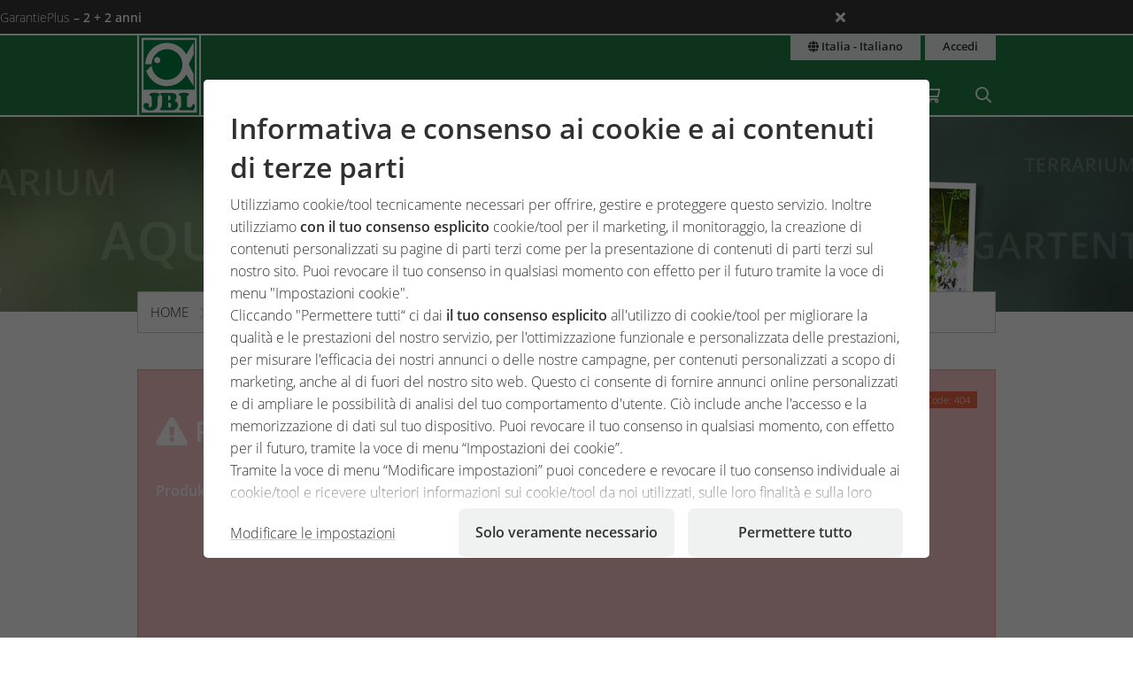

--- FILE ---
content_type: text/html;charset=UTF-8
request_url: https://www.jbl.de/it/prodotti/detail/2512/jbl-maripearls?country=it
body_size: 10757
content:
<!doctype html>
<html class="no-js" lang="it" prefix="og: http://ogp.me/ns#">
<head>
  <meta charset="utf-8">
  <meta name="viewport" content="width=device-width, initial-scale=1.0">
  <meta http-equiv="x-ua-compatible" content="ie=edge">
  <title>Errore</title>
  <link as="font" href="/lib/fonts/JBLSans_Light/JBLSansLight.woff2?v=1" type="font/woff2" crossorigin="anonymous">
  <link as="font" href="/lib/fonts/JBLSans_Semibold/JBLSansSemibold.woff2?v=1" type="font/woff2" crossorigin="anonymous">
  <meta name="robots" content="all">
  <meta property="og:image" content="http://www.jbl.de/images/logos/logo.png">
  <meta property="og:type" content="website">
  <meta name="description" content="">
  <meta name="keywords" content="">
  <meta name="msapplication-TileColor" content="#ffffff">
  <meta name="msapplication-TileImage" content="/mstile-144x144.png?v=477PM8m827">
  <meta name="theme-color" content="#F5F7F5">
  <link rel="apple-touch-icon" sizes="57x57" href="/apple-touch-icon-57x57.png?v=477PM8m827">
  <link rel="apple-touch-icon" sizes="60x60" href="/apple-touch-icon-60x60.png?v=477PM8m827">
  <link rel="apple-touch-icon" sizes="72x72" href="/apple-touch-icon-72x72.png?v=477PM8m827">
  <link rel="apple-touch-icon" sizes="76x76" href="/apple-touch-icon-76x76.png?v=477PM8m827">
  <link rel="apple-touch-icon" sizes="114x114" href="/apple-touch-icon-114x114.png?v=477PM8m827">
  <link rel="apple-touch-icon" sizes="120x120" href="/apple-touch-icon-120x120.png?v=477PM8m827">
  <link rel="apple-touch-icon" sizes="144x144" href="/apple-touch-icon-144x144.png?v=477PM8m827">
  <link rel="apple-touch-icon" sizes="152x152" href="/apple-touch-icon-152x152.png?v=477PM8m827">
  <link rel="apple-touch-icon" sizes="180x180" href="/apple-touch-icon-180x180.png?v=477PM8m827">
  <link rel="icon" href="/favicon.ico?v=477PM8m827" sizes="32x32">
  <link rel="icon" type="image/png" href="/favicon-32x32.png?v=477PM8m827" sizes="32x32">
  <link rel="icon" type="image/png" href="/android-chrome-192x192.png?v=477PM8m827" sizes="192x192">
  <link rel="icon" type="image/png" href="/favicon-96x96.png?v=477PM8m827" sizes="96x96">
  <link rel="icon" type="image/png" href="/favicon-16x16.png?v=477PM8m827" sizes="16x16">
  <link rel="manifest" href="/manifest.json?v=477PM8m827">
  <link rel="mask-icon" href="/safari-pinned-tab.svg?v=477PM8m827" color="#208149">
  <link rel="shortcut icon" href="/favicon.ico?v=477PM8m827">
  <link rel="canonical" href="https://www.jbl.de/it/errorhandler/2512/errore?country=it">
  <link rel="alternate" hreflang="en-dz" href="https://www.jbl.de/en/error-handler/2512/error?country=dz">
  <link rel="alternate" hreflang="fr-dz" href="https://www.jbl.de/fr/erreurrevendeur/2512/erreur?country=dz">
  <link rel="alternate" hreflang="es-ar" href="https://www.jbl.de/es/errorhandler/2512/error?country=ar">
  <link rel="alternate" hreflang="en-au" href="https://www.jbl.de/en/error-handler/2512/error?country=au">
  <link rel="alternate" hreflang="nl-be" href="https://www.jbl.de/nl/errorhandelaar/2512/fout?country=be">
  <link rel="alternate" hreflang="de-be" href="https://www.jbl.de/de/errorhandler/2512/fehler?country=be">
  <link rel="alternate" hreflang="fr-be" href="https://www.jbl.de/fr/erreurrevendeur/2512/erreur?country=be">
  <link rel="alternate" hreflang="es-bo" href="https://www.jbl.de/es/errorhandler/2512/error?country=bo">
  <link rel="alternate" hreflang="en-ba" href="https://www.jbl.de/en/error-handler/2512/error?country=ba">
  <link rel="alternate" hreflang="pt-br" href="https://www.jbl.de/pt/errorhandler/2512/erro?country=br">
  <link rel="alternate" hreflang="en-bn" href="https://www.jbl.de/en/error-handler/2512/error?country=bn">
  <link rel="alternate" hreflang="en-bg" href="https://www.jbl.de/en/error-handler/2512/error?country=bg">
  <link rel="alternate" hreflang="tr-bg" href="https://www.jbl.de/tr/errorhandler/2512/hata?country=bg">
  <link rel="alternate" hreflang="en-ca" href="https://www.jbl.de/en/error-handler/2512/error?country=ca">
  <link rel="alternate" hreflang="fr-ca" href="https://www.jbl.de/fr/erreurrevendeur/2512/erreur?country=ca">
  <link rel="alternate" hreflang="cs-cz" href="https://www.jbl.de/cs/error-handler/2512/chyba?country=cz">
  <link rel="alternate" hreflang="es-cl" href="https://www.jbl.de/es/errorhandler/2512/error?country=cl">
  <link rel="alternate" hreflang="en-cn" href="https://www.jbl.de/en/error-handler/2512/error?country=cn">
  <link rel="alternate" hreflang="en-hr" href="https://www.jbl.de/en/error-handler/2512/error?country=hr">
  <link rel="alternate" hreflang="en-cy" href="https://www.jbl.de/en/error-handler/2512/error?country=cy">
  <link rel="alternate" hreflang="de-dk" href="https://www.jbl.de/de/errorhandler/2512/fehler?country=dk">
  <link rel="alternate" hreflang="en-dk" href="https://www.jbl.de/en/error-handler/2512/error?country=dk">
  <link rel="alternate" hreflang="de-de" href="https://www.jbl.de/de/errorhandler/2512/fehler?country=de">
  <link rel="alternate" hreflang="en-eg" href="https://www.jbl.de/en/error-handler/2512/error?country=eg">
  <link rel="alternate" hreflang="en-sv" href="https://www.jbl.de/en/error-handler/2512/error?country=sv">
  <link rel="alternate" hreflang="es-sv" href="https://www.jbl.de/es/errorhandler/2512/error?country=sv">
  <link rel="alternate" hreflang="en-ee" href="https://www.jbl.de/en/error-handler/2512/error?country=ee">
  <link rel="alternate" hreflang="en-fo" href="https://www.jbl.de/en/error-handler/2512/error?country=fo">
  <link rel="alternate" hreflang="en-fi" href="https://www.jbl.de/en/error-handler/2512/error?country=fi">
  <link rel="alternate" hreflang="en-fr" href="https://www.jbl.de/en/error-handler/2512/error?country=fr">
  <link rel="alternate" hreflang="fr-fr" href="https://www.jbl.de/fr/erreurrevendeur/2512/erreur?country=fr">
  <link rel="alternate" hreflang="en-ge" href="https://www.jbl.de/en/error-handler/2512/error?country=ge">
  <link rel="alternate" hreflang="en-gi" href="https://www.jbl.de/en/error-handler/2512/error?country=gi">
  <link rel="alternate" hreflang="es-gi" href="https://www.jbl.de/es/errorhandler/2512/error?country=gi">
  <link rel="alternate" hreflang="en-gb" href="https://www.jbl.de/en/error-handler/2512/error?country=gb">
  <link rel="alternate" hreflang="en-gr" href="https://www.jbl.de/en/error-handler/2512/error?country=gr">
  <link rel="alternate" hreflang="en-gl" href="https://www.jbl.de/en/error-handler/2512/error?country=gl">
  <link rel="alternate" hreflang="fr-gp" href="https://www.jbl.de/fr/erreurrevendeur/2512/erreur?country=gp">
  <link rel="alternate" hreflang="en-hk" href="https://www.jbl.de/en/error-handler/2512/error?country=hk">
  <link rel="alternate" hreflang="en-hu" href="https://www.jbl.de/en/error-handler/2512/error?country=hu">
  <link rel="alternate" hreflang="en-is" href="https://www.jbl.de/en/error-handler/2512/error?country=is">
  <link rel="alternate" hreflang="fr-re" href="https://www.jbl.de/fr/erreurrevendeur/2512/erreur?country=re">
  <link rel="alternate" hreflang="en-in" href="https://www.jbl.de/en/error-handler/2512/error?country=in">
  <link rel="alternate" hreflang="en-id" href="https://www.jbl.de/en/error-handler/2512/error?country=id">
  <link rel="alternate" hreflang="en-ir" href="https://www.jbl.de/en/error-handler/2512/error?country=ir">
  <link rel="alternate" hreflang="en-ie" href="https://www.jbl.de/en/error-handler/2512/error?country=ie">
  <link rel="alternate" hreflang="en-il" href="https://www.jbl.de/en/error-handler/2512/error?country=il">
  <link rel="alternate" hreflang="it-it" href="https://www.jbl.de/it/errorhandler/2512/errore?country=it">
  <link rel="alternate" hreflang="en-jp" href="https://www.jbl.de/en/error-handler/2512/error?country=jp">
  <link rel="alternate" hreflang="en-jo" href="https://www.jbl.de/en/error-handler/2512/error?country=jo">
  <link rel="alternate" hreflang="en-kz" href="https://www.jbl.de/en/error-handler/2512/error?country=kz">
  <link rel="alternate" hreflang="en-ke" href="https://www.jbl.de/en/error-handler/2512/error?country=ke">
  <link rel="alternate" hreflang="tr-cy" href="https://www.jbl.de/tr/errorhandler/2512/hata?country=cy">
  <link rel="alternate" hreflang="en-kr" href="https://www.jbl.de/en/error-handler/2512/error?country=kr">
  <link rel="alternate" hreflang="en-lv" href="https://www.jbl.de/en/error-handler/2512/error?country=lv">
  <link rel="alternate" hreflang="fr-mc" href="https://www.jbl.de/fr/erreurrevendeur/2512/erreur?country=mc">
  <link rel="alternate" hreflang="en-lb" href="https://www.jbl.de/en/error-handler/2512/error?country=lb">
  <link rel="alternate" hreflang="de-li" href="https://www.jbl.de/de/errorhandler/2512/fehler?country=li">
  <link rel="alternate" hreflang="en-lt" href="https://www.jbl.de/en/error-handler/2512/error?country=lt">
  <link rel="alternate" hreflang="fr-lu" href="https://www.jbl.de/fr/erreurrevendeur/2512/erreur?country=lu">
  <link rel="alternate" hreflang="de-lu" href="https://www.jbl.de/de/errorhandler/2512/fehler?country=lu">
  <link rel="alternate" hreflang="en-mg" href="https://www.jbl.de/en/error-handler/2512/error?country=mg">
  <link rel="alternate" hreflang="fr-mg" href="https://www.jbl.de/fr/erreurrevendeur/2512/erreur?country=mg">
  <link rel="alternate" hreflang="en-mw" href="https://www.jbl.de/en/error-handler/2512/error?country=mw">
  <link rel="alternate" hreflang="en-my" href="https://www.jbl.de/en/error-handler/2512/error?country=my">
  <link rel="alternate" hreflang="en-mt" href="https://www.jbl.de/en/error-handler/2512/error?country=mt">
  <link rel="alternate" hreflang="en-ma" href="https://www.jbl.de/en/error-handler/2512/error?country=ma">
  <link rel="alternate" hreflang="fr-mq" href="https://www.jbl.de/fr/erreurrevendeur/2512/erreur?country=mq">
  <link rel="alternate" hreflang="en-mu" href="https://www.jbl.de/en/error-handler/2512/error?country=mu">
  <link rel="alternate" hreflang="fr-yt" href="https://www.jbl.de/fr/erreurrevendeur/2512/erreur?country=yt">
  <link rel="alternate" hreflang="es-mx" href="https://www.jbl.de/es/errorhandler/2512/error?country=mx">
  <link rel="alternate" hreflang="en-md" href="https://www.jbl.de/en/error-handler/2512/error?country=md">
  <link rel="alternate" hreflang="nl-nl" href="https://www.jbl.de/nl/errorhandelaar/2512/fout?country=nl">
  <link rel="alternate" hreflang="en-nz" href="https://www.jbl.de/en/error-handler/2512/error?country=nz">
  <link rel="alternate" hreflang="en-kp" href="https://www.jbl.de/en/error-handler/2512/error?country=kp">
  <link rel="alternate" hreflang="en-no" href="https://www.jbl.de/en/error-handler/2512/error?country=no">
  <link rel="alternate" hreflang="fr-nc" href="https://www.jbl.de/fr/erreurrevendeur/2512/erreur?country=nc">
  <link rel="alternate" hreflang="de-at" href="https://www.jbl.de/de/errorhandler/2512/fehler?country=at">
  <link rel="alternate" hreflang="es-pe" href="https://www.jbl.de/es/errorhandler/2512/error?country=pe">
  <link rel="alternate" hreflang="en-ph" href="https://www.jbl.de/en/error-handler/2512/error?country=ph">
  <link rel="alternate" hreflang="pl-pl" href="https://www.jbl.de/pl/errorhandler/2512/bd?country=pl">
  <link rel="alternate" hreflang="pt-pt" href="https://www.jbl.de/pt/errorhandler/2512/erro?country=pt">
  <link rel="alternate" hreflang="en-ro" href="https://www.jbl.de/en/error-handler/2512/error?country=ro">
  <link rel="alternate" hreflang="it-sm" href="https://www.jbl.de/it/errorhandler/2512/errore?country=sm">
  <link rel="alternate" hreflang="de-ch" href="https://www.jbl.de/de/errorhandler/2512/fehler?country=ch">
  <link rel="alternate" hreflang="fr-sn" href="https://www.jbl.de/fr/erreurrevendeur/2512/erreur?country=sn">
  <link rel="alternate" hreflang="en-rs" href="https://www.jbl.de/en/error-handler/2512/error?country=rs">
  <link rel="alternate" hreflang="en-sg" href="https://www.jbl.de/en/error-handler/2512/error?country=sg">
  <link rel="alternate" hreflang="en-sk" href="https://www.jbl.de/en/error-handler/2512/error?country=sk">
  <link rel="alternate" hreflang="en-si" href="https://www.jbl.de/en/error-handler/2512/error?country=si">
  <link rel="alternate" hreflang="en-za" href="https://www.jbl.de/en/error-handler/2512/error?country=za">
  <link rel="alternate" hreflang="en-es" href="https://www.jbl.de/en/error-handler/2512/error?country=es">
  <link rel="alternate" hreflang="es-es" href="https://www.jbl.de/es/errorhandler/2512/error?country=es">
  <link rel="alternate" hreflang="fr-ch" href="https://www.jbl.de/fr/erreurrevendeur/2512/erreur?country=ch">
  <link rel="alternate" hreflang="en-se" href="https://www.jbl.de/en/error-handler/2512/error?country=se">
  <link rel="alternate" hreflang="it-ch" href="https://www.jbl.de/it/errorhandler/2512/errore?country=ch">
  <link rel="alternate" hreflang="en-sy" href="https://www.jbl.de/en/error-handler/2512/error?country=sy">
  <link rel="alternate" hreflang="en-tw" href="https://www.jbl.de/en/error-handler/2512/error?country=tw">
  <link rel="alternate" hreflang="en-th" href="https://www.jbl.de/en/error-handler/2512/error?country=th">
  <link rel="alternate" hreflang="tr-tr" href="https://www.jbl.de/tr/errorhandler/2512/hata?country=tr">
  <link rel="alternate" hreflang="en-ua" href="https://www.jbl.de/en/error-handler/2512/error?country=ua">
  <link rel="alternate" hreflang="en-ae" href="https://www.jbl.de/en/error-handler/2512/error?country=ae">
  <link rel="alternate" hreflang="en-us" href="https://www.jbl.de/en/error-handler/2512/error?country=us">
  <link rel="alternate" hreflang="en-vn" href="https://www.jbl.de/en/error-handler/2512/error?country=vn">
  <link rel="alternate" hreflang="ru-by" href="https://www.jbl.de/ru/obrabotchik-oshibok/2512/u?country=by">
  <link rel="alternate" hreflang="ru-kz" href="https://www.jbl.de/ru/obrabotchik-oshibok/2512/u?country=kz">
  <link rel="alternate" hreflang="ru-lv" href="https://www.jbl.de/ru/obrabotchik-oshibok/2512/u?country=lv">
  <link rel="alternate" hreflang="ru-ru" href="https://www.jbl.de/ru/obrabotchik-oshibok/2512/u?country=ru">
  <link rel="alternate" hreflang="ru-ua" href="https://www.jbl.de/ru/obrabotchik-oshibok/2512/u?country=ua">
  <link rel="alternate" hreflang="ru-ee" href="https://www.jbl.de/ru/obrabotchik-oshibok/2512/u?country=ee">
  <link rel="alternate" href="https://www.jbl.de/it/lungo/lamiajbl-paese-lingua?country=it" hreflang="x-default">
  <link rel="preload" as="style" href="/lib/cache/css/all_html_941.css" media="all">  <link rel="stylesheet" type="text/css" href="/lib/cache/css/all_html_941.css" media="all">
  <link rel="preload" as="style" href="/lib/cache/css/print_html_941.css" media="print">  <link rel="stylesheet" type="text/css" href="/lib/cache/css/print_html_941.css" media="print">
  <link rel="preload" as="script" href="/lib/cache/js/html_879_it.js">  <script rel="preload" src="/lib/cache/js/html_879_it.js"></script>
  <style type="text/css" media="all">
meta.foundation-version {
  font-family: "/5.5.1/";
}
meta.foundation-mq-small {
  font-family: "/only screen/";
  width: 0em;
}
meta.foundation-mq-small-only {
  font-family: "/only screen and (max-width: 40em)/";
  width: 0em;
}
meta.foundation-mq-medium {
  font-family: "/only screen and (min-width:40.063em)/";
  width: 40.063em;
}
meta.foundation-mq-medium-only {
  font-family: "/only screen and (min-width:40.063em) and (max-width:64em)/";
  width: 40.063em;
}
meta.foundation-mq-large {
  font-family: "/only screen and (min-width:64.063em)/";
  width: 64.063em;
}
meta.foundation-mq-large-only {
  font-family: "/only screen and (min-width:64.063em) and (max-width:75em)/";
  width: 64.063em;
}
meta.foundation-mq-xlarge {
  font-family: "/only screen and (min-width:95.063em)/";
  width: 95.063em;
}
meta.foundation-mq-xlarge-only {
  font-family: "/only screen and (min-width:95.063em) and (max-width:120em)/";
  width: 95.063em;
}
meta.foundation-mq-xxlarge {
  font-family: "/only screen and (min-width:120.063em)/";
  width: 120.063em;
}
meta.foundation-data-attribute-namespace {
  font-family: false;
}
.app-name-errorhandler .panel {
  color: #FFFFFF;
}
.app-name-errorhandler .panel p {
  font-weight: 500;
}
.app-name-errorhandler .panel code {
  display: block;
  white-space: pre-wrap;
  background-color: #fff;
  border: 1px solid #666;
  padding: 1rem;
  font-family: "Menlo", monospace;
  color: #000;
  overflow-x: auto;
  margin-bottom: 2rem;
  font-size: 1rem;
}
.app-name-errorhandler .panel code.trace {
  font-size: 0.72rem;
}
@media only screen and (min-width:40.063em) {
  .app-name-errorhandler .panel .content {
    min-height: 300px;
  }
}
.app-name-errorhandler .panel .button {
  border-style: solid;
  border-width: 0;
  cursor: pointer;
  font-family: "JBL Sans", "Helvetica Neue", Helvetica, Roboto, Arial, sans-serif;
  font-weight: 500;
  line-height: normal;
  margin: 0 0 1.25rem;
  position: relative;
  text-decoration: none;
  text-align: center;
  -webkit-appearance: none;
  -moz-appearance: none;
  border-radius: 0;
  display: inline-block;
  padding-top: 1rem;
  padding-right: 2rem;
  padding-bottom: 1.0625rem;
  padding-left: 2rem;
  font-size: 1rem;
  background-color: #FFFFFF;
  border-color: #cccccc;
  color: #333333;
  transition: background-color 300ms ease-out;
}
.app-name-errorhandler .panel .button:hover, .app-name-errorhandler .panel .button:focus {
  background-color: #cccccc;
}
.app-name-errorhandler .panel .button:hover, .app-name-errorhandler .panel .button:focus {
  color: #333333;
}
.app-name-errorhandler .panel .button .fa, .app-name-errorhandler .panel .button .ji, .app-name-errorhandler .panel .button .jf {
  color: #208149;
}
/*# sourceMappingURL=default.css.map */
  </style>
  <script type="application/ld+json">
  [{"@context":"https:\/\/schema.org","@type":"BreadcrumbList","itemListElement":[{"@type":"ListItem","position":1,"name":"Home","item":"https:\/\/www.jbl.de\/it?country=it"},{"@type":"ListItem","position":2,"name":"Errore","item":"https:\/\/www.jbl.de\/it\/errorhandler\/errore?country=it"}]}]
  </script>
  <script src="https://rybbit.oct.de/api/script.js" data-site-id="df38283084e9" defer></script>
  <meta name="google-site-verification" content="main_page_google_site_verification">
</head>
<body id="page-body" class="app-errorhandler-execute app-name-errorhandler app-func-execute  ">
<section id="announcements_bar" class="announcements-bar visually-hidden">
 <div>
   <ul>
        <li data-id="5" data-update-date="2025-01-06 14:47:44"
        >
          <a href="/it/productsregistration/guaranteeplus/jbl-garantieplus-la-garanzia-estesa-di-4-anni?country=it">
          GarantiePlus
          <strong>– 2 + 2 anni</strong>
          </a>
          <div class="comment">Con l’estensione JBL GarantiePlus ti assicuri ulteriori 4 anni di garanzia sul tuo prodotto JBL, a partire dalla data di acquisto.</div>
        </li>
   </ul>
  <button class="close" aria-label="Ankündigungen schließen"><span class="ji ji-times"></span></button>
 </div>
</section>
<div class="off-canvas-wrap" data-offcanvas>
  <div class="inner-wrap">
    <nav class="tab-bar show-for-small-only" aria-hidden="true">
      <section class="left tab-bar-section">
        <span class="title">
          <a href="/"><span class="company-name">JBL GmbH & Co. KG</span></a>
        </span>
        <ul class="menu-cart-wrap">
          <li class="cart "><a aria-label="Carrello / Lista desideri" class="" href="/it/carrello?country=it"><span class="fa fa-shopping-cart"></span>
<span style="display:none;" class="cart-count">0</span>
<span style="display:none;" class="wishlist-count">0</span></a></li>
<li class=" "><a aria-label="Ricerca" class="" href="/it/ricerca?country=it"><span class="ji ji-search" ></span></a></li>
        </ul>
      </section>
      <section class="right-small">
        <a class="right-off-canvas-toggle" href="#navigation-mobil-right" >
          <span class="fa fa-bars"></span>
        </a>
      </section>
    </nav>
    <aside id="navigation-mobil-right" class="right-off-canvas-menu">
      <ul class="off-canvas-list">
        <li class=" "><a aria-label="Area tematica" class="" href="/it/area-tematica/jbl-aree-tematiche-per-il-tuo-hobby?country=it">Area tematica</a></li>
<li class=" "><a aria-label="Prodotti & Shop" class="" href="/it/prodotti/jbl-shop-per-acquario-laghetto-e-terrario?country=it">Prodotti & Shop</a></li>
<li class="  has-dropdown has-submenu"><a aria-label="Servizio" class="" href="/it/servizio?country=it">Servizio</a><ul class="right-submenu"><li class="back"><a href="#">Indietro</a></li><li><label>Servizio</label></li><li><a href="/it/servizio?country=it">Servizio mostrare</a></li><li class="aquariumnano group  has-submenu"><a aria-label="Laboratori / Calcolatori" class="" href="/it/calcolatore-laboratori/servizio-laboratori-calcolatori?country=it">Laboratori / Calcolatori</a><ul class="right-submenu"><li class="back"><a href="#">Indietro</a></li><li><label>Laboratori / Calcolatori</label></li><li><a href="/it/calcolatore-laboratori/servizio-laboratori-calcolatori?country=it">Laboratori / Calcolatori mostrare</a></li><li class="onlinehospital "><a aria-label="Ospedale online" class="" href="/it/ospedale-online?country=it">Ospedale online</a></li>
<li class="aquariumlab load_lab"><a aria-label="Laboratorio online per l’analisi dell’acqua" class="" href="/it/analisi-della-acqua/load_lab/13/laboratorio-online-per-lanalisi-dellacqua?country=it">Laboratorio online per l’analisi dell’acqua</a></li>
<li class=" proscape_dosage"><a aria-label="ProScape calcolatore di fertilizzante" class="" href="/it/proscape-dosaggio/proscape_dosage/proscape-calcolatore-di-fertilizzante?country=it">ProScape calcolatore di fertilizzante</a></li>
<li class=" proscape_substrate"><a aria-label="ProScape calcolatore del substrato" class="" href="/it/proscape-substrato/proscape_substrate/proscape-calcolatore-del-substrato?country=it">ProScape calcolatore del substrato</a></li>
</ul></li>
<li class="group  has-submenu"><a aria-label="Landing page" class="" href="/it/landing page/servizio-landing-pages?country=it">Landing page</a><ul class="right-submenu"><li class="back"><a href="#">Indietro</a></li><li><label>Landing page</label></li><li><a href="/it/landing page/servizio-landing-pages?country=it">Landing page mostrare</a></li><li class="exclusive "><a aria-label="PROPOND" class="" href="/it/propond_2025/propond-natural-energy-optimized?country=it">PROPOND</a></li>
<li class="exclusive "><a aria-label="PROTERRA" class="" href="/it/proterra/proterra-naturale-variato?country=it">PROTERRA</a></li>
<li class="pond "><a aria-label="Concetto 1-2-3 via le alghe" class="" href="/it/1-2-3 via le alghe!/concetto-1-2-3-via-le-alghe?country=it">Concetto 1-2-3 via le alghe</a></li>
</ul></li>
<li class="support group  has-submenu"><a aria-label="Centro servizo clienti" class="" href="/it/assistenza tecnica/customer-service-center-supporto-clienti?country=it">Centro servizo clienti</a><ul class="right-submenu"><li class="back"><a href="#">Indietro</a></li><li><label>Centro servizo clienti</label></li><li><a href="/it/assistenza tecnica/customer-service-center-supporto-clienti?country=it">Centro servizo clienti mostrare</a></li><li class="aquariumfreshwater group "><a aria-label="FAQ" class="" href="/it/faq/faq-servizio?country=it">FAQ</a></li>
<li class=" "><a aria-label="Registrazione del prodotto" class="" href="/it/productregistration/registrazione-del-prodotto?country=it">Registrazione del prodotto</a></li>
<li class="exclusive guaranteeplus"><a aria-label="GarantiePlus" class="" href="/it/productguarantee/guaranteeplus/jbl-garantieplus-la-garanzia-estesa-di-4-anni?country=it">GarantiePlus</a></li>
<li class=" "><a aria-label="soddisfazione del cliente" class="" href="/it/soddisfazione-del-cliente?country=it">soddisfazione del cliente</a></li>
</ul></li>
<li class="exclusive "><a aria-label="Manuali & opuscoli" class="" href="/it/catalogo/servizio-manuali-opuscoli?country=it">Manuali & opuscoli</a></li>
<li class="storelocator "><a aria-label="Trova negozi" class="" href="/it/rivenditore-vicinanze/servizio-trova-negozi?country=it">Trova negozi</a></li>
</ul></li>
<li class="  has-dropdown has-submenu"><a aria-label="LaMiaJBL" class="" href="/it/lamiajbl?country=it">LaMiaJBL</a><ul class="right-submenu"><li class="back"><a href="#">Indietro</a></li><li><label>LaMiaJBL</label></li><li><a href="/it/lamiajbl?country=it">LaMiaJBL mostrare</a></li><li class="exclusive "><a aria-label="Blog" class="" href="/it/blog?country=it">Blog</a></li>
<li class="exclusive "><a aria-label="Podcast" class="" href="/it/podcast/tropenfieber-hobby-meets-nature?country=it">Podcast</a></li>
<li class="exclusive "><a aria-label="Giochi a premi" class="" href="/it/competizioni/giochi-a-premi?country=it">Giochi a premi</a></li>
<li class="newsletter exclusive "><a aria-label="Newsletter" class="" href="/it/newsletter?country=it">Newsletter</a></li>
<li class="exclusive "><a aria-label="#jbldeal" class="" href="/it/jbldeal/jbldeal-panoramica?country=it">#jbldeal</a></li>
<li class="events exclusive "><a aria-label="Spedizioni esplorative" class="" href="/it/spedizioni esplorative/lamiajbl-spedizioni-esplorative?country=it">Spedizioni esplorative</a></li>
</ul></li>
<li class="company detail has-dropdown has-submenu"><a aria-label="Azienda" class="" href="/it/azienda/detail/7?country=it">Azienda</a><ul class="right-submenu"><li class="back"><a href="#">Indietro</a></li><li><label>Azienda</label></li><li><a href="/it/azienda/detail/7?country=it">Azienda mostrare</a></li><li class="exclusive section"><a aria-label="Sulla JBL" class="" href="/it/vista-di-insieme/section/22/azienda-sulla-jbl?country=it">Sulla JBL</a></li>
<li class="company exclusive section"><a aria-label="Storia" class="" href="/it/storia/section/19/azienda-cronologia?country=it">Storia</a></li>
<li class="company exclusive section"><a aria-label="Filosofia" class="" href="/it/filosofia-aziendale/section/20?country=it">Filosofia</a></li>
<li class="exclusive section"><a aria-label="Ricerca" class="" href="/it/ricerca/section/21?country=it">Ricerca</a></li>
<li class="exclusive section"><a aria-label="Gestione della qualità" class="" href="/it/qualita/section/23?country=it">Gestione della qualità</a></li>
<li class="exclusive section"><a aria-label="Produzione" class="" href="/it/produzione/section/26?country=it">Produzione</a></li>
<li class="company exclusive section"><a aria-label="Sostenibilità" class="" href="/it/ecologia/section/25/azienda-sostenibilitaa?country=it">Sostenibilità</a></li>
<li class="exclusive section"><a aria-label="JBL in tutto il mondo" class="" href="/it/in-tutto-il-mondo/section/24?country=it">JBL in tutto il mondo</a></li>
<li class="exclusive section"><a aria-label="Collaboratori" class="" href="/it/collaboratore/section/27/impresa-collaboratori?country=it">Collaboratori</a></li>
<li class="exclusive section"><a aria-label="Careers" class="" href="/it/azienda-careers/section/28/azienda-lavora-con-noi?country=it">Careers</a></li>
<li class="exclusive "><a aria-label="Stampa" class="" href="/it/stampa?country=it">Stampa</a></li>
<li class="company exclusive section"><a aria-label="Premi" class="" href="/it/premi/section/35?country=it">Premi</a></li>
</ul></li>
      </ul>
      <div class="menu-functions text-center">
        <div class="menu-lang-block"><a aria-label="Paese & lingua" class="button small expand" href="/it/lungo/lamiajbl-paese-lingua?current_app_name=ErrorHandler&amp;current_app_func=execute&amp;current_app_para=%257B%2522id%2522%253A%25222512%2522%257D&amp;country=it"><span title="Paese & lingua" class="ji ji-globe"></span> Italia - Italiano</a></div>
<div class="menu-lang-block"><a aria-label="Accedi" class="button small expand" href="/it/accedi-login/lamiajbl-login?country=it">Accedi</a></div>
        <div class="menu-copyright">
          <div>&copy; 1968 - 2026
            <a href="https://www.jbl.de">JBL GmbH & Co. KG</a></div>
          <div>&copy; 2010 - 2026
            <a href="https://www.october-labs.de">October Labs GmbH</a></div>
        </div>
      </div>
    </aside>
    <div id="navigation-top-bar" class="contain-to-grid hide-for-small">
      <nav class="top-bar" data-topbar role="navigation">
        <ul class="title-area">
          <li class="name">
            <a href="/it?country=it" aria-label="JBL GmbH & Co. KG"><span class="company-name">JBL GmbH & Co. KG</span></a>
          </li>
        </ul>
        <section class="top-bar-section">
          <ul class="left">
            <li class=" "><a aria-label="Area tematica" class="" href="/it/area-tematica/jbl-aree-tematiche-per-il-tuo-hobby?country=it">Area tematica</a></li>
<li class=" "><a aria-label="Prodotti & Shop" class="" href="/it/prodotti/jbl-shop-per-acquario-laghetto-e-terrario?country=it">Prodotti & Shop</a></li>
<li class="  has-dropdown"><a aria-label="Servizio" class="" href="/it/servizio?country=it">Servizio</a><div class="dropdown"><div class="dropdown-box"><ul class=""><li class="aquariumnano group "><a aria-label="Laboratori / Calcolatori" class="" href="/it/calcolatore-laboratori/servizio-laboratori-calcolatori?country=it">Laboratori / Calcolatori</a><ul class=""><li class="onlinehospital "><a aria-label="Ospedale online" class="" href="/it/ospedale-online?country=it">Ospedale online</a></li>
<li class="aquariumlab load_lab"><a aria-label="Laboratorio online per l’analisi dell’acqua" class="" href="/it/analisi-della-acqua/load_lab/13/laboratorio-online-per-lanalisi-dellacqua?country=it">Laboratorio online per l’analisi dell’acqua</a></li>
<li class=" proscape_dosage"><a aria-label="ProScape calcolatore di fertilizzante" class="" href="/it/proscape-dosaggio/proscape_dosage/proscape-calcolatore-di-fertilizzante?country=it">ProScape calcolatore di fertilizzante</a></li>
<li class=" proscape_substrate"><a aria-label="ProScape calcolatore del substrato" class="" href="/it/proscape-substrato/proscape_substrate/proscape-calcolatore-del-substrato?country=it">ProScape calcolatore del substrato</a></li>
</ul></li>
<li class="group "><a aria-label="Landing page" class="" href="/it/landing page/servizio-landing-pages?country=it">Landing page</a><ul class=""><li class="exclusive "><a aria-label="PROPOND" class="" href="/it/propond_2025/propond-natural-energy-optimized?country=it">PROPOND</a></li>
<li class="exclusive "><a aria-label="PROTERRA" class="" href="/it/proterra/proterra-naturale-variato?country=it">PROTERRA</a></li>
<li class="pond "><a aria-label="Concetto 1-2-3 via le alghe" class="" href="/it/1-2-3 via le alghe!/concetto-1-2-3-via-le-alghe?country=it">Concetto 1-2-3 via le alghe</a></li>
</ul></li>
<li class="support group "><a aria-label="Centro servizo clienti" class="" href="/it/assistenza tecnica/customer-service-center-supporto-clienti?country=it">Centro servizo clienti</a><ul class=""><li class="aquariumfreshwater group "><a aria-label="FAQ" class="" href="/it/faq/faq-servizio?country=it">FAQ</a></li>
<li class=" "><a aria-label="Registrazione del prodotto" class="" href="/it/productregistration/registrazione-del-prodotto?country=it">Registrazione del prodotto</a></li>
<li class="exclusive guaranteeplus"><a aria-label="GarantiePlus" class="" href="/it/productguarantee/guaranteeplus/jbl-garantieplus-la-garanzia-estesa-di-4-anni?country=it">GarantiePlus</a></li>
<li class=" "><a aria-label="soddisfazione del cliente" class="" href="/it/soddisfazione-del-cliente?country=it">soddisfazione del cliente</a></li>
</ul></li>
<li class="exclusive "><a aria-label="Manuali & opuscoli" class="" href="/it/catalogo/servizio-manuali-opuscoli?country=it">Manuali & opuscoli</a></li>
<li class="storelocator "><a aria-label="Trova negozi" class="" href="/it/rivenditore-vicinanze/servizio-trova-negozi?country=it">Trova negozi</a></li>
</ul></div></div></li>
<li class="  has-dropdown"><a aria-label="LaMiaJBL" class="" href="/it/lamiajbl?country=it">LaMiaJBL</a><div class="dropdown"><div class="dropdown-box"><ul class=""><li class="exclusive "><a aria-label="Blog" class="" href="/it/blog?country=it">Blog</a></li>
<li class="exclusive "><a aria-label="Podcast" class="" href="/it/podcast/tropenfieber-hobby-meets-nature?country=it">Podcast</a></li>
<li class="exclusive "><a aria-label="Giochi a premi" class="" href="/it/competizioni/giochi-a-premi?country=it">Giochi a premi</a></li>
<li class="newsletter exclusive "><a aria-label="Newsletter" class="" href="/it/newsletter?country=it">Newsletter</a></li>
<li class="exclusive "><a aria-label="#jbldeal" class="" href="/it/jbldeal/jbldeal-panoramica?country=it">#jbldeal</a></li>
<li class="events exclusive "><a aria-label="Spedizioni esplorative" class="" href="/it/spedizioni esplorative/lamiajbl-spedizioni-esplorative?country=it">Spedizioni esplorative</a></li>
</ul></div></div></li>
<li class="company detail has-dropdown"><a aria-label="Azienda" class="" href="/it/azienda/detail/7?country=it">Azienda</a><div class="dropdown"><div class="dropdown-box"><ul class=""><li class="exclusive section"><a aria-label="Sulla JBL" class="" href="/it/vista-di-insieme/section/22/azienda-sulla-jbl?country=it">Sulla JBL</a></li>
<li class="company exclusive section"><a aria-label="Storia" class="" href="/it/storia/section/19/azienda-cronologia?country=it">Storia</a></li>
<li class="company exclusive section"><a aria-label="Filosofia" class="" href="/it/filosofia-aziendale/section/20?country=it">Filosofia</a></li>
<li class="exclusive section"><a aria-label="Ricerca" class="" href="/it/ricerca/section/21?country=it">Ricerca</a></li>
<li class="exclusive section"><a aria-label="Gestione della qualità" class="" href="/it/qualita/section/23?country=it">Gestione della qualità</a></li>
<li class="exclusive section"><a aria-label="Produzione" class="" href="/it/produzione/section/26?country=it">Produzione</a></li>
<li class="company exclusive section"><a aria-label="Sostenibilità" class="" href="/it/ecologia/section/25/azienda-sostenibilitaa?country=it">Sostenibilità</a></li>
<li class="exclusive section"><a aria-label="JBL in tutto il mondo" class="" href="/it/in-tutto-il-mondo/section/24?country=it">JBL in tutto il mondo</a></li>
<li class="exclusive section"><a aria-label="Collaboratori" class="" href="/it/collaboratore/section/27/impresa-collaboratori?country=it">Collaboratori</a></li>
<li class="exclusive section"><a aria-label="Careers" class="" href="/it/azienda-careers/section/28/azienda-lavora-con-noi?country=it">Careers</a></li>
<li class="exclusive "><a aria-label="Stampa" class="" href="/it/stampa?country=it">Stampa</a></li>
<li class="company exclusive section"><a aria-label="Premi" class="" href="/it/premi/section/35?country=it">Premi</a></li>
</ul></div></div></li>
          </ul>
          <ul class="right menu-icons">
            <li class="cart "><a aria-label="Carrello / Lista desideri" class="" href="/it/carrello?country=it"><span class="fa fa-shopping-cart"></span>
<span style="display:none;" class="cart-count">0</span>
<span style="display:none;" class="wishlist-count">0</span></a></li>
<li class=" "><a aria-label="Ricerca" class="" href="/it/ricerca?country=it"><span class="ji ji-search" ></span></a></li>
          </ul>
          <ul class="right top-overlay">
            <li class=" "><a aria-label="Paese & lingua" class="" href="/it/lungo/lamiajbl-paese-lingua?current_app_name=ErrorHandler&amp;current_app_func=execute&amp;current_app_para=%257B%2522id%2522%253A%25222512%2522%257D&amp;country=it"><span title="Paese & lingua" class="ji ji-globe"></span> Italia - Italiano</a></li>
<li class=" "><a aria-label="Accedi" class="" href="/it/accedi-login/lamiajbl-login?country=it">Accedi</a></li>
          </ul>
        </section>
      </nav>
    </div>
    <section class="header-banner">
        <div class="row">
          <div class="small-12 columns">
            <h1>
            Errore
            <small></small>
            </h1>
            <div class="breadcrumbs"><div><a href="/it?country=it">Home</a></div>
<div><a href="/it/errorhandler/errore?country=it">Errore</a></div>
</div>
          </div>
        </div>
    </section>
    <div class="row content-block">
  <div class="columns small-12">
    <div class="panel error">
        <div class="content">
          <div class="row">
            <div class="columns small-6">
            </div>
            <div class="columns small-6 text-right">
              <span class="label warning">Error Code: 404</span>
            </div>
          </div>
          <h2><span class="ji ji-exclamation-triangle"></span> Pagina non trovata</h2>
          <p><br>Produkt konnte nicht gefunden werden</p>
        </div>
        <div class="text-right">
          <a class="button" href="/">JBL home page <span class="ji ji-home"></span></a>
        </div>
    </div>
  </div>
</div>
    <section class="footer-banner">
      <div class="row small-collapse" data-equalizer>
        <div class="small-6 medium-3 columns">
          <a href="/?mod=support&country=it&lang=it" data-equalizer-watch>
            <div class="row small-collapse medium-uncollapse">
              <div class="small-9 columns">La tua opinione ci interessa molto <span class="ji ji-next"></span></div>
              <div class="small-3 columns"><span class="ji ji-comment"></span> </div>
            </div>
          </a>
        </div>
        <div class="small-6 medium-3 columns">
          <a href="/?mod=storelocator&country=it&lang=it" data-equalizer-watch>
            <div class="row  small-collapse medium-uncollapse">
              <div class="small-9 columns">Rivenditori specializzati vicino a te <span class="ji ji-next"></span></div>
              <div class="small-3 columns"><span class="ji ji-map-marker"></span> </div>
            </div>
          </a>
        </div>
        <div class="small-6 medium-3 columns">
          <a href="/?mod=areas&func=section&id=25&country=it&lang=it" data-equalizer-watch>
            <div class="row  small-collapse medium-uncollapse">
              <div class="small-9 columns">Sostenibilità JBL <span class="ji ji-next"></span></div>
              <div class="small-3 columns"><span class="ji ji-leaf"></span> </div>
            </div>
          </a>
        </div>
        <div class="small-6 medium-3 columns">
          <a href="/?mod=catalogorder&country=it&lang=it" data-equalizer-watch>
            <div class="row  small-collapse medium-uncollapse">
              <div class="small-9 columns">Scarica il catalogo <span class="ji ji-next"></span></div>
              <div class="small-3 columns"><span class="ji ji-file"></span> </div>
            </div>
          </a>
        </div>
      </div>
    </section>
    <footer class="page-footer">
      <div class="row">
        <div class="small-12 medium-3 medium-push-9 columns">
          <ul>
            <li class="web-push-footer hide">
              Notifiche push di JBL
              <ul>
                <li>
                  <p>Direttamente informato sul browser <span class="ji ji-info-circle webpush-info-dialog-open"></span></a>
                  <div class="webpush-subscription">
                    <button disabled data-push-state="working" class="secondary push-subscription-button">...</button>
                    <div class="state enabled">
                      <span class="ji ji-fw ji-bell"></span> <span>Attualmente le tue notifiche sono attivate</span>
                    </div>
                    <div class="state disabled">
                      <span class="ji ji-fw ji-bell-slash"></span> <span>Attualmente le tue notifiche sono disattivate</span>
                    </div>
                    <div class="state incompatible">
                      <span class="ji ji-fw ji-bell-exclamation"></span> <span>Le notifiche non vengono supportate</span>
                    </div>
                    <div class="state working">
                      <span class="ji ji-fw ji-hourglass-start"></span> <span>Le notifiche vengono elaborate</span>
                    </div>
                    <div class="web-push-message"></div>
                  </div>
                </li>
              </ul>
            </li>
            <li>
              Newsletter
              <ul>
                <li>
                  <p>
                    Registrati per non perdere alcuna novità riguardo la JBL.
                  </p>
                  <a href="/?mod=newsletter&country=it&lang=it" class="button secondary">Iscriviti alla newsletter <span class="ji ji-next"></span></a>
                </li>
                <li>
                  <div class="social-button">
                    <a href="//instagram.jbl.de" title="Instagram"><span class="ji ji-instagram-square"></span></a>
                    <a href="//facebook.jbl.de" title="Facebook"><span class="ji ji-facebook-square"></span></a>
                    <a href="//pinterest.jbl.de" title="Pinterest"><span class="ji ji-pinterest-square"></span></a>
                    <a href="//youtube.jbl.de" title="YouTube"><span class="ji ji-youtube"></span></a>
                  </div>
                </li>
              </ul>
            </li>
          </ul>
        </div>
        <div class="small-6 medium-3 medium-pull-3 columns">
          <ul>
            <li>
              Navigazione
              <ul>
                <li class=" "><a aria-label="Area tematica" class="" href="/it/area-tematica/jbl-aree-tematiche-per-il-tuo-hobby?country=it">Area tematica</a></li>
<li class=" "><a aria-label="Prodotti & Shop" class="" href="/it/prodotti/jbl-shop-per-acquario-laghetto-e-terrario?country=it">Prodotti & Shop</a></li>
<li class=" "><a aria-label="Servizio" class="" href="/it/servizio?country=it">Servizio</a></li>
<li class=" "><a aria-label="LaMiaJBL" class="" href="/it/lamiajbl?country=it">LaMiaJBL</a></li>
<li class="company detail"><a aria-label="Azienda" class="" href="/it/azienda/detail/7?country=it">Azienda</a></li>
              </ul>
            </li>
          </ul>
        </div>
        <div class="small-6 medium-3 medium-pull-3 columns">
          <ul>
            <li>
              Azienda
              <ul>
                <li class="exclusive section"><a aria-label="Sulla JBL" class="" href="/it/vista-di-insieme/section/22/azienda-sulla-jbl?country=it">Sulla JBL</a></li>
<li class="company exclusive section"><a aria-label="Storia" class="" href="/it/storia/section/19/azienda-cronologia?country=it">Storia</a></li>
<li class="exclusive section"><a aria-label="Ricerca" class="" href="/it/ricerca/section/21?country=it">Ricerca</a></li>
<li class="exclusive section"><a aria-label="Produzione" class="" href="/it/produzione/section/26?country=it">Produzione</a></li>
<li class="exclusive "><a aria-label="Stampa" class="" href="/it/stampa?country=it">Stampa</a></li>
<li class="rss-feeds "><a aria-label="Feed RSS" class="" href="/it/rss?country=it">Feed RSS</a></li>
              </ul>
            </li>
          </ul>
        </div>
        <div class="small-12 medium-3 medium-pull-3 columns">
          <ul>
            <li>
              Contatti
              <div class="row">
                <div class="small-6 medium-12 columns">
                  <ul>
                    <li>
                      <address>
                        JBL GmbH &amp; Co. KG<br>
                        Dieselstraße 3<br>
                        67141 Neuhofen<br>
                        Germania
                      </address>
                    </li>
                  </ul>
                </div>
                <div class="small-6 medium-12 columns contact-links">
                  <ul>
                    <li class="support group "><a aria-label="Centro servizo clienti" class="" href="/it/assistenza tecnica/customer-service-center-supporto-clienti?country=it">Centro servizo clienti</a></li>
<li class=" "><a aria-label="soddisfazione del cliente" class="" href="/it/soddisfazione-del-cliente?country=it">soddisfazione del cliente</a></li>
<li class="privacy "><a aria-label="Trattamento dei dati personali" class="" href="/it/trattamento-dei-dati-personali/informativa-privacy?country=it">Trattamento dei dati personali</a></li>
<li class="company "><a aria-label="Privacy" class="" href="/it/privacy?country=it">Privacy</a></li>
<li class="company "><a aria-label="Termini e Condizioni" class="" href="/it/termini e condizioni/azienda-termini-e-condizioni?country=it">Termini e Condizioni</a></li>
<li class=" "><a aria-label="Spese di spedizione" class="" href="/it/spese-di-spedizione?country=it">Spese di spedizione</a></li>
<li class=" "><a aria-label="Istruzioni sul recesso" class="" href="/it/cancellationpolicy/istruzioni-sul-recesso?country=it">Istruzioni sul recesso</a></li>
<li class=" "><a aria-label="Vantaggi dello Shop" class="" href="/it/shop-advantages/vantaggi-dello-shop?country=it">Vantaggi dello Shop</a></li>
                    <li class="cookie-settings"><a class="uim-cookie-settings">Impostazioni cookie</a></li>
                  </ul>
                </div>
              </div>
            </li>
          </ul>
        </div>
      </div>
    </footer>
    <a href="#" class="back-to-top"><span class="ji ji-chevron-up"></span></a>
  </div>
</div>
<div class="uim hide">
  <div class="overlay"></div>
  <div class="container basic-modal hide">
    <div class="content">
      <h2>Informativa e consenso ai cookie e ai contenuti di terze parti</h2>
      <p>
        Utilizziamo cookie/tool tecnicamente necessari per offrire, gestire e proteggere questo servizio. Inoltre utilizziamo
        <strong>con il tuo consenso esplicito</strong>
        cookie/tool per il marketing, il monitoraggio, la creazione di contenuti personalizzati su pagine di parti terzi come per la presentazione di contenuti di parti terzi sul nostro sito. Puoi revocare il tuo consenso in qualsiasi momento con effetto per il futuro tramite la voce di menu &quot;Impostazioni cookie&quot;.
        <br>
         Cliccando &quot;Permettere tutti“ ci dai
        <strong>il tuo consenso esplicito</strong>
        all&#039;utilizzo di cookie/tool per migliorare la qualità e le prestazioni del nostro servizio, per l&#039;ottimizzazione funzionale e personalizzata delle prestazioni, per misurare l&#039;efficacia dei nostri annunci o delle nostre campagne, per contenuti personalizzati a scopo di marketing, anche al di fuori del nostro sito web. Questo ci consente di fornire annunci online personalizzati e di ampliare le possibilità di analisi del tuo comportamento d&#039;utente. Ciò include anche l&#039;accesso e la memorizzazione di dati sul tuo dispositivo. Puoi revocare il tuo consenso in qualsiasi momento, con effetto per il futuro, tramite la voce di menu “Impostazioni dei cookie”.
        <br>
        Tramite la voce di menu “Modificare impostazioni” puoi concedere e revocare il tuo consenso individuale ai cookie/tool e ricevere ulteriori informazioni sui cookie/tool da noi utilizzati, sulle loro finalità e sulla loro durata.
        <br>
        Cliccando su &quot;Solo assolutamente necessario&quot; vengono utilizzati solo i cookie/tool tecnicamente necessari.
      </p>
      <p>
        Nella nostra
        <a class="underline" href="/?mod=privacy&country=it&lang=it">
        <span>informativa privacy</span>
        </a>
        <span>
          verrai a sapere come elaboriamo i dati personali e per quali scopi impieghiamo l&#039;elaborazione dei dati.
        </span>
      </p>
      <div class="buttons-selection">
        <a class="underline"><span>Modificare le impostazioni</span></a>
        <div><a class="button secondary expand approve-none" aria-label="Solo veramente necessario">Solo veramente necessario</a></div>
        <div><a class="button secondary expand approve-all" aria-label="Permettere tutto">Permettere tutto</a></div>
      </div>
    </div>
  </div>
  <div class="container extended-modal hide">
    <div class="content">
      <h3>Impostazioni cookie</h3>
      <div class="new-settings"></div>
      <div class="history hide"></div>
      <div class="buttons-grid">
        <div>
          <a class="underline toggle-history">
            <span id="show-history">Mostra la storia</span>
            <span id="hide-history" class="hide">Nascondi la storia</span>
          </a>
        </div>
        <div>
          <a class="button secondary cancel">Annulla</a>
          <a class="button save">Salva</a>
        </div>
      </div>
    </div>
  </div>
</div>
<script src="/lib/js/responsiv_setup.js"></script>
<script type="text/javascript">
<!-- 
let shop_cart = null;
let user_information_manager = null;
let service_manager = null;
let shop_basket = null;
const link_yt_videos_api_get_texts = '/?mod=videos&func=get_texts&country=it&lang=it';
const link_heremaps_api_get_texts = '/?mod=privacyconsent&func=get_heremaps_texts&country=it&lang=it';
import("/lib/js/ServiceManager.js?v=1693212865").then(({ ServiceManager }) => {
    service_manager = new ServiceManager();
    service_manager.register_service_worker().then((success) => {
        if (success) {
        }
        else {
        }
    });
});
import("/lib/js/shop/Basket.js?v=1768316385").then(({ Basket }) => {
    shop_basket = new Basket('/it-it/shopbasket/add', '/it-it/shopbasket/get_amount');
    document.dispatchEvent(new CustomEvent(ShopEvents.BASKET_LOADED));
});
const uim_active = parseInt('1');
if (uim_active) {
    import("/lib/js/metrics/UserInformationManager.js?v=1737466066").then(({ UserInformationManager }) => {
        user_information_manager = new UserInformationManager('/?mod=userstatus&func=approved&country=it&lang=it', {
            id: '315',
            mod: 'errorhandler',
            func: '',
            param_name: 'id',
            param_value: '2512',
        }, '');
    }).then(() => {
        document.dispatchEvent(new CustomEvent('UIMLoaded'));
    });
}
document.addEventListener('DOMContentLoaded', async () => {
    const price_articles = Array.from(document.querySelectorAll("[data-article-price]"));
    price_articles.forEach((article) => {
        if (article.dataset.articleCurrencyIso !== undefined && article.dataset.articleCurrencyIso !== ''
            && article.dataset.articlePrice !== undefined && article.dataset.articlePrice !== '') {
            article.textContent =
                new Intl.NumberFormat(navigator.language, {
                    style: 'currency',
                    currency: article.dataset.articleCurrencyIso,
                })
                    .format(+article.dataset.articlePrice);
        }
    });
    const number_formates = Array.from(document.querySelectorAll("[data-number-format]"));
    number_formates.forEach((number_format) => {
        if (number_format.dataset.numberFormat !== undefined) {
            let num = +number_format.textContent;
            let options = {};
            if (number_format.dataset.numberFormat === 'percent') {
                num /= 100;
                options = {
                    style: "percent",
                    minimumFractionDigits: 1,
                    maximumFractionDigits: 2,
                };
            }
            if (number_format.dataset.numberFormat === 'currency') {
                options = {
                    style: "currency",
                    currency: number_format.dataset.currency,
                    minimumFractionDigits: 2,
                    maximumFractionDigits: 2,
                };
            }
            number_format.textContent =
                new Intl.NumberFormat(navigator.language, options)
                    .format(num);
        }
    });
    const iso8601_dates = Array.from(document.querySelectorAll("[data-iso8601-date]"));
    iso8601_dates.forEach((iso8601_date) => {
        if (iso8601_date.textContent !== '') {
            let options = {
                year: 'numeric',
                month: '2-digit',
                day: '2-digit',
                hour: "2-digit",
                minute: "2-digit",
            };
            if (iso8601_date.dataset.iso8601Date !== undefined && iso8601_date.dataset.iso8601Date !== '') {
                if (iso8601_date.dataset.iso8601Date.toString().toLowerCase() === 'short') {
                    options = { timeStyle: 'short', dateStyle: 'short' };
                }
                else if (iso8601_date.dataset.iso8601Date.toString().toLowerCase() === 'long') {
                    options = { timeStyle: 'long', dateStyle: 'long' };
                }
                else {
                    try {
                        const json_options = JSON.parse(iso8601_date.dataset.iso8601Date);
                        if (json_options !== undefined && json_options) {
                            options = json_options;
                        }
                    }
                    catch (e) {
                        console.error(e.message);
                    }
                }
            }
            const date = new Date(iso8601_date.textContent);
            const intl = new Intl.DateTimeFormat(navigator.language, options);
            const intl_title = new Intl.DateTimeFormat(navigator.language, { timeStyle: 'long', dateStyle: 'long' });
            if (date instanceof Date && intl instanceof Intl.DateTimeFormat) {
                iso8601_date.textContent = intl.format(date);
                iso8601_date.title = intl_title.format(date);
            }
        }
    });
    if (document.querySelector("div.pagination-block")) {
        import("/lib/js/Pagination.js?v=1693212624").then(pagination => pagination.add_listeners());
    }
    const dom_web_push_footer = document.querySelector('footer .web-push-footer');
    if (dom_web_push_footer) {
        import("/lib/js/webpush/NotificationManager.js?v=1702293595").then(({ NotificationManager }) => {
            const nm = new NotificationManager('BFVMBuI1x1twPtiBmlE-iGGIHAwwqDA3mdivhcJsXVg4Hb6nx7IN1Bf4IftVj4fiqXnwmUXfmqE8zsrbPGJ1P5A', '/it-it/webpushnotification/subscribe', '/it-it/webpushnotification/get_texts', dom_web_push_footer.querySelector('.web-push-message'), dom_web_push_footer.querySelector('button.push-subscription-button'));
            document.addEventListener('NotificationManager:Enabled', (e) => {
            });
            document.addEventListener('NotificationManager:Disabled', (e) => {
            });
            dom_web_push_footer.classList.remove('hide');
        });
    }
    const dom_wpn_dialog = document.querySelector('dialog.webpush-info-dialog');
    if (dom_wpn_dialog) {
        const dom_buttons_open = Array.from(document.querySelectorAll('.webpush-info-dialog-open'));
        if (dom_buttons_open.length === 0)
            return;
        dom_buttons_open.forEach((dom_button) => {
            dom_button.addEventListener('click', () => {
                dom_wpn_dialog.showModal();
                document.querySelector('body').style.overflow = 'hidden';
            });
        });
        dom_wpn_dialog.addEventListener('close', () => {
            document.querySelector('body').style.overflow = 'auto';
        });
        dom_wpn_dialog.querySelector('header a.secondary').addEventListener('click', (event) => {
            event.preventDefault();
            dom_wpn_dialog.close();
        });
    }
    const dom_cart_counts = document.querySelectorAll('span.cart-count');
    async function update_basket_counter() {
        const amount = await shop_basket.get_amount();
        dom_cart_counts.forEach((dom_cart_count) => {
            dom_cart_count.textContent = amount.toString();
            if (amount > 0) {
                dom_cart_count.style.display = 'unset';
            }
            else {
                dom_cart_count.style.display = 'none';
            }
        });
    }
    document.addEventListener(ShopEvents.BASKET_LOADED, async (event) => {
        await update_basket_counter();
    });
    document.addEventListener(ShopEvents.PRODUCT_COUNT_UPDATED, async (event) => {
        await update_basket_counter();
    });
});
jQuery(document).ready(function () {
    document.querySelectorAll('[data-slick]').forEach(element => {
        jQuery(element).slick();
    });
    (function userstatus_update() {
        var url = '/?mod=userstatus&func=update&country=it&lang=it';
        if (url != '') {
            jQuery.ajax({
                method: 'POST',
                url: url,
                data: {
                    'app_name': 'errorhandler',
                    'app_func': 'execute',
                },
                complete: function () {
                    setTimeout(userstatus_update, 10000);
                },
            });
        }
    })();
});
//#


 -->
</script>
<dialog class="webpush-info-dialog">
  <header>
    <form method="dialog">
      <div class="buttons-grid">
        <div>
          <h3>Notifiche push di JBL</h3>
        </div>
        <div>
          <a class="secondary"><span class="ji ji-cancel"></span></a>
        </div>
      </div>
    </form>
  </header>
  <main>
    <p>
      Cosa sono le notifiche PUSH? In quanto parte dello standard W3C le notifiche web definiscono un&#039;API per le notifiche rivolte agli utenti finali, che vengono trasmesse tramite browser ai dispositivi desktop e/o mobili degli utenti. Sui dispositivi finali appaiono notifiche come le conosce l&#039;utente finale dalle applicazioni istallate sul dispositivo (ad es. email).
      Sui dispositivi appaiono le notifiche come le conosce l&#039;utente finale dalle applicazioni installate sul dispositivo (ad es. email).
    </p>
    <p>
      Una notifica permette, al di fuori del contesto di un sito web, di informare l&#039;utente di un evento come ad esempio un nuovo post sul blog, un gioco a premi o un buono.
    </p>
    <p>
      Queste notifiche permettono al gestore delle pagine web di contattare i suoi utenti mentre hanno ancora aperto un browser – indipendentemente dal fatto se l&#039;utente sta visitando il sito web o no.
    </p>
    <p>
      Per poter inviare notifiche push si ha bisogno soltanto di un sito web con un codice web push installato. In questo modo anche marchi senza applicazioni possono usufruire di molti vantaggi delle notifiche push (comunicazioni personalizzate in tempo reale, proprio nel momento giusto).
    </p>
    <p>
      Le notifiche web fanno parte dello standard W3C e definiscono un&#039;API per le notifiche all&#039;utente. Una notifica permette di informare l&#039;utente su un fatto, come ad es. un nuovo commento sul blog, al di fuori dal contesto di una pagina web.
    </p>
    <p>
      Questo servizio viene offerto gratuitamente da JBL GmbH &amp; Co. KG ed è tanto facile da attivare come da disattivare.
    </p>
  </main>
</dialog>
</body>
</html>


--- FILE ---
content_type: text/javascript
request_url: https://www.jbl.de/lib/js/shop/Basket.js?v=1768316385
body_size: 222
content:
export class Basket {
    constructor(api_url, get_amount_api_url) {
        this.api_url = api_url;
        this.get_amount_api_url = get_amount_api_url;
        Basket.instance = this;
    }
    async get_amount() {
        return fetch(this.get_amount_api_url)
            .then(response => {
            if (response && response.ok) {
                return response.json();
            }
        })
            .then(json => json.amount ?? 0);
    }
    add(product_id, quantity = 1, callback = (message) => { }, error_callback = (message) => { }) {
        fetch(this.api_url, {
            method: 'post',
            body: JSON.stringify({
                product_id: product_id,
                quantity: quantity,
            }),
        })
            .then(response => {
            if (response && response.ok) {
                return response.json();
            }
            throw new Error(response.statusText);
        })
            .then(json => {
            if (!json.success) {
                if (json.message) {
                    throw new Error(json.message);
                }
                throw new Error('Etwas ist schief gelaufen. Bitte versuchen Sie es erneut.');
            }
            return json.message;
        })
            .then(message => {
            document.dispatchEvent(new CustomEvent(ShopEvents.PRODUCT_ADDED_TO_BASKET));
            document.dispatchEvent(new CustomEvent(ShopEvents.PRODUCT_COUNT_UPDATED));
            callback(message);
        })
            .catch(error => {
            console.error(error);
            error_callback(error.message);
        });
    }
}
//# sourceMappingURL=Basket.js.map